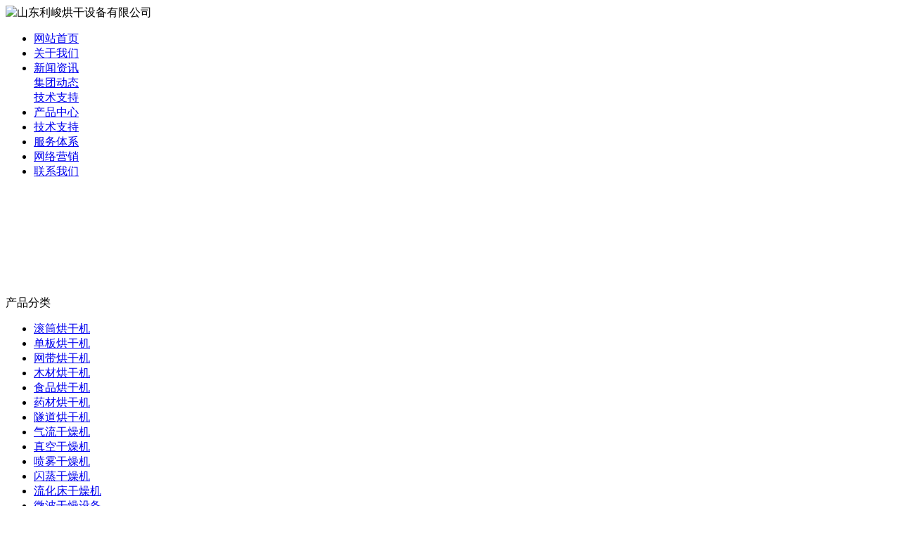

--- FILE ---
content_type: text/html; charset=utf-8
request_url: http://www.wanxinhh.com/cs-wangdaihongganji.html
body_size: 26916
content:
<!DOCTYPE html PUBLIC "-//W3C//DTD XHTML 1.0 Transitional//EN" "http://www.w3.org/TR/xhtml1/DTD/xhtml1-transitional.dtd">

<html xmlns="http://www.w3.org/1999/xhtml">

<head>

<meta http-equiv="Content-Type" content="text/html; charset=utf-8" />

<meta name="360-site-verification" content="749ff7d438f3e006dd66aa10bcc31338" />

<TITLE>山东利峻烘干设备有限公司 - 网带烘干机</TITLE>



<meta name="keywords" content="网带烘干机">



<meta name="description" content="山东利峻烘干设备有限公司一直专注于网带烘干机的生产与研发，坚持为客户提供新型的网带烘干机以及其相应的配件产品，公司一直在网带烘干机方面深入研发，为客户贴心服务，让客户满意放心的购买产品。">

<link href="tpl/www/images/css.css" type="text/css" rel="stylesheet" />


<script type="text/javascript" src="js/jquery.js"></script>

<script type="text/javascript" src="js/global.js"></script>

<script type="text/javascript" src="js/www.js"></script>

<!--<script src="js/menu.js" type="text/javascript"></script>-->


</head>

<body>

<div class="news" style="display:none;"> 

     

    <div  style="padding-top:0px;"class="zixun">

<ul>


<li><a href="c14865.html" title="喷雾干燥机市场">喷雾干燥机市场</a></li>

              
<li><a href="c14864.html" title="金银花烘干机的优质产品">金银花烘干机的优质产品</a></li>

              
<li><a href="c14863.html" title="新烘干箱降价信息">新烘干箱降价信息</a></li>

              
<li><a href="c14862.html" title="世界各国金银花烘干机排名">世界各国金银花烘干机排名</a></li>

              
<li><a href="c14861.html" title="系统的气流干燥机技术咨询">系统的气流干燥机技术咨询</a></li>

              
<li><a href="c14860.html" title="多年生产销售气流干燥机经验">多年生产销售气流干燥机经验</a></li>

              
<li><a href="c14859.html" title="真空冷冻干燥机操作简单吗">真空冷冻干燥机操作简单吗</a></li>

              
<li><a href="c14858.html" title="喷雾干燥设备需要自己安装吗">喷雾干燥设备需要自己安装吗</a></li>

              
<li><a href="c14857.html" title="空气能烘干设备单元生产能力">空气能烘干设备单元生产能力</a></li>

              
<li><a href="c14856.html" title="木材干燥窑可以现场指导吗">木材干燥窑可以现场指导吗</a></li>

              
<li><a href="c14855.html" title="单板烘干机应注意什么">单板烘干机应注意什么</a></li>

              
<li><a href="c14854.html" title="真空冷冻干燥机的加工设备">真空冷冻干燥机的加工设备</a></li>

              
<li><a href="c14853.html" title="干燥设备工作报告格式">干燥设备工作报告格式</a></li>

              
<li><a href="c14852.html" title="微波烘干设备工作原理的探讨">微波烘干设备工作原理的探讨</a></li>

              
<li><a href="c14851.html" title="流化床干燥机厂家简介">流化床干燥机厂家简介</a></li>

              
<li><a href="c14850.html" title="微波烘干设备期刊">微波烘干设备期刊</a></li>

              
<li><a href="c14849.html" title="喷雾干燥设备设计方法">喷雾干燥设备设计方法</a></li>

              
<li><a href="c14848.html" title="促销价出售喷雾干燥设备">促销价出售喷雾干燥设备</a></li>

              
<li><a href="c14847.html" title="隧道式烘干机生产车间参观">隧道式烘干机生产车间参观</a></li>

              
<li><a href="c14846.html" title="个人喷雾干燥设备这是什么">个人喷雾干燥设备这是什么</a></li>

              
<li><a href="c14845.html" title="推荐一下专业的烘干炉">推荐一下专业的烘干炉</a></li>

              
<li><a href="c14844.html" title="请问国内大的海产品烘干机制造商是哪个企业">请问国内大的海产品烘干机制造商是哪个企业</a></li>

              
<li><a href="c14843.html" title="有购买价值的空气能烘干设备">有购买价值的空气能烘干设备</a></li>

              
<li><a href="c14842.html" title="木材烘干炉正确使用方法">木材烘干炉正确使用方法</a></li>

              
<li><a href="c14841.html" title="空气能烘干设备的供求信息价格">空气能烘干设备的供求信息价格</a></li>

              
<li><a href="c14840.html" title="生产厂家提供的流化床干燥机执行标准">生产厂家提供的流化床干燥机执行标准</a></li>

              
<li><a href="c14839.html" title="烘干箱哪里批发便宜">烘干箱哪里批发便宜</a></li>

              
<li><a href="c14838.html" title="全国种类齐全的真空干燥机企业">全国种类齐全的真空干燥机企业</a></li>

              
<li><a href="c14837.html" title="技术可靠的流化床干燥机">技术可靠的流化床干燥机</a></li>

              
<li><a href="c14836.html" title="品质有保证的滚筒烘干机">品质有保证的滚筒烘干机</a></li>

              
<li><a href="c14835.html" title="海产品烘干机结构">海产品烘干机结构</a></li>

              
<li><a href="c14834.html" title="稻谷烘干机的前景">稻谷烘干机的前景</a></li>

              
<li><a href="c14833.html" title="性能可靠的烘干线">性能可靠的烘干线</a></li>

              
<li><a href="c14832.html" title="烘干机一般保修多久">烘干机一般保修多久</a></li>

              
<li><a href="c14831.html" title="设计先进合理的稻谷烘干机">设计先进合理的稻谷烘干机</a></li>

              
<li><a href="c14830.html" title="喷雾干燥设备保质量多长时间">喷雾干燥设备保质量多长时间</a></li>

              
<li><a href="c14829.html" title="关于签订微波干燥机合同遇到的问题">关于签订微波干燥机合同遇到的问题</a></li>

              
<li><a href="c14828.html" title="十大流化床干燥机品牌">十大流化床干燥机品牌</a></li>

              
<li><a href="c14827.html" title="真空冷冻干燥机的种类和结构以及原理">真空冷冻干燥机的种类和结构以及原理</a></li>

              
<li><a href="c14826.html" title="烘干机设备常见品牌">烘干机设备常见品牌</a></li>

              
<li><a href="c14825.html" title="粮食烘干机正规价格">粮食烘干机正规价格</a></li>

              
<li><a href="c14824.html" title="怎样选择适合的滚筒烘干机">怎样选择适合的滚筒烘干机</a></li>

              
<li><a href="c14823.html" title="今年热销的烘干机设备">今年热销的烘干机设备</a></li>

              
<li><a href="c14822.html" title="滚筒干燥机哪个品牌的好">滚筒干燥机哪个品牌的好</a></li>

              
<li><a href="c14821.html" title="木材烘干炉出售信息网">木材烘干炉出售信息网</a></li>

              
<li><a href="c14820.html" title="工厂专用烘干机设备品牌">工厂专用烘干机设备品牌</a></li>

              
<li><a href="c14819.html" title="食品烘干设备有什么分类">食品烘干设备有什么分类</a></li>

              
<li><a href="c14818.html" title="气流干燥机强制性标准有哪些">气流干燥机强制性标准有哪些</a></li>

              
<li><a href="c14817.html" title="食品烘干机制造过程中的危害有哪些">食品烘干机制造过程中的危害有哪些</a></li>

              
<li><a href="c14816.html" title="单板烘干机什么材质的好">单板烘干机什么材质的好</a></li>

              
<li><a href="c14815.html" title="木材烘干炉情况调查报告">木材烘干炉情况调查报告</a></li>

              
<li><a href="c14814.html" title="烘干机知名企业有哪些">烘干机知名企业有哪些</a></li>

              
<li><a href="c14813.html" title="闪蒸干燥机如何清洗">闪蒸干燥机如何清洗</a></li>

              
<li><a href="c14812.html" title="隧道式烘干机制作成本是多少">隧道式烘干机制作成本是多少</a></li>

              
<li><a href="c14811.html" title="滚筒干燥机先进水平">滚筒干燥机先进水平</a></li>

              
<li><a href="c14810.html" title="大批采购烘干机设备可不可以优惠">大批采购烘干机设备可不可以优惠</a></li>

              
<li><a href="c14809.html" title="滚筒烘干设备哪个厂的好">滚筒烘干设备哪个厂的好</a></li>

              
<li><a href="c14808.html" title="性能优越木材烘干设备">性能优越木材烘干设备</a></li>

              
<li><a href="c14807.html" title="售后服务比较好的真空干燥机厂家">售后服务比较好的真空干燥机厂家</a></li>

              
<li><a href="c14806.html" title="微波干燥设备总经销">微波干燥设备总经销</a></li>

              </ul>

</div>


        </div>

<div class="top">

<Div class="top_x">



   <Div class="top_a">

      <Div class="top_a_a"><img  src="upfiles/202002/19/7321e268715f8d32.png" alt="山东利峻烘干设备有限公司" border="0"></Div>

      <Div class="top_a_b"></Div>

      <Div class="top_a_c"></Div>

      <Div class="clear"></Div>

   </Div>

   <div class="top_b">

<div id="mass88" class="mass88">

             <ul>



<li><a href="/" target="_blank" title="网站首页">网站首页</a>

	
</li>


<li><a href="aboutus.html" target="_blank" title="关于我们">关于我们</a>

	
</li>


<li><a href="/cs-news.html" target="_blank" title="新闻资讯">新闻资讯</a>

	
	<div>

	<table cellpadding="0" cellspacing="0" style="width:100%;">

		
	<tr>

		<td nowrap="nowrap"><a href="cs-gongsixinwen.html" target="_blank" title="集团动态" >集团动态</a></td>

	</tr>

		
	<tr>

		<td nowrap="nowrap"><a href="cs-industry.html" target="_blank" title="技术支持" >技术支持</a></td>

	</tr>

		
	</table>

	</div>

	
</li>


<li><a href="cs-pros.html" class="mbtn1ok" target="_blank" title="产品中心">产品中心</a>

	
</li>


<li><a href="cs-industry.html" target="_blank" title="技术支持">技术支持</a>

	
</li>


<li><a href="client.html" title="服务体系">服务体系</a>

	
</li>


<li><a href="marketing.html" target="_blank" title="网络营销">网络营销</a>

	
</li>


<li><a href="contactus.html" target="_blank" title="联系我们">联系我们</a>

	
</li>


             </ul>



<script type="text/javascript">

    var menu = document.getElementById("mass88");

    var lis = menu.getElementsByTagName("li");

    var las = menu.getElementsByTagName("a");

    for (var i = 0; i < 6; i++) {

        lis[i].num = i;

        lis[i].onmouseover = show;

    }

    function show() {

        var lias = lis[this.num].getElementsByTagName("a");

        for (var i = 0; i < lis.length; i++) {

            lis[i].className = ""

        }

        for (var i = 0; i < las.length; i++) {

            las[i].className = ""

        }

        lis[this.num].className = "block";

        lias[0].className = lias[0].id

    }

</script>

</div>

   </div>

    

</Div>

</div>

<div class="flash"><script type="text/javascript">
document.write('<object classid="clsid:d27cdb6e-ae6d-11cf-96b8-444553540000" codebase="http://fpdownload.macromedia.com/pub/shockwave/cabs/flash/swflash.cabversion=6,0,0,0" width="100%" height="100%">');
document.write('<param name="movie" value="plugins/picplay/templates/player.swf?xml=index.php%3Fc%3Dplugin%26plugin%3Dpicplay%26phpok%3Dpicplayer%26">');
document.write('<param name="quality" value="high"><param name="wmode" value="opaque">');
document.write('<embed src="plugins/picplay/templates/player.swf?xml=index.php%3Fc%3Dplugin%26plugin%3Dpicplay%26phpok%3Dpicplayer%26" wmode="opaque" quality="high" width="100%" height="100%" type="application/x-shockwave-flash" pluginspage="http://www.macromedia.com/go/getflashplayer" />');
document.write('</object>');
</script></div>

<Div class="mass"><script type="text/javascript" src="js/msclass.js"></script>
<style>
#wssmenu li ul li
{
	background:url(/tpl/www//images/sub_l_bg1.jpg);
	color:#000000;
	height:31px;
	width:195px;
	}
#wssmenu li ul li:hover
{
	background:url(/tpl/www//images/sub_l_bg.jpg);
	}
	
#wssmenu li ul li:hover a
{
	color:#ffffff;
	font-weight:bold;
	text-decoration:none;
	}
</style>
<Div class="con_x">
  <Div class="con_x_left">
    <div class="box_a">产品分类</div>
<div class="box_b"> 
       <ul>
            
                                      		      <li><a href="cs-guntonghongganji.html" title="">滚筒烘干机</a></li>
		      		      <li><a href="cs-danbanhongganji.html" title="">单板烘干机</a></li>
		      		      <li><a href="cs-wangdaihongganji.html" title="">网带烘干机</a></li>
		      		      <li><a href="cs-mucaihongganji.html" title="">木材烘干机</a></li>
		      		      <li><a href="cs-shipinhongganji.html" title="">食品烘干机</a></li>
		      		      <li><a href="cs-yaocaihongganji.html" title="">药材烘干机</a></li>
		      		      <li><a href="cs-suidaohongganji.html" title="">隧道烘干机</a></li>
		      		      <li><a href="cs-qiliuganzaoji.html" title="">气流干燥机</a></li>
		      		      <li><a href="cs-zhenkongganzaoji.html" title="">真空干燥机</a></li>
		      		      <li><a href="cs-penwuganzaoji.html" title="">喷雾干燥机</a></li>
		      		      <li><a href="cs-shanzhengganzaoji.html" title="">闪蒸干燥机</a></li>
		      		      <li><a href="cs-liuhuachuangganzaoji.html" title="">流化床干燥机</a></li>
		      		      <li><a href="cs-weiboganzaoshebei.html" title="">微波干燥设备</a></li>
		      		      <li><a href="cs-qitashebei.html" title="">其他设备</a></li>
		                                          </ul>
    </div>
         
         <Div class="box_c">
           <div class="box_c_a"><img src="tpl/www/images/tel.gif" width="209" height="42" border="0" /></div>
           <div class="box_c_b">
           <span style=""><span style="">24小时全国免费服务热线：</span></span><br /><span class="style6">张经理 15662562758&nbsp;</span><span class="style4"><span style="color:#000000;"><a href="http://wpa.qq.com/msgrd?v=3&amp;uin=83708300&amp;site=qq&amp;menu=yes" target="_blank"><img title="欢迎留言，留下手机号给你打去" border="0" alt="欢迎留言，留下手机号给你打去" src="http://wpa.qq.com/pa?p=2:83708300:41" height="22" /></a><br /><span class="style6">王经理 15624212888&nbsp;</span></span><span class="style4"><span style="color:#000000;"><a href="http://wpa.qq.com/msgrd?v=3&amp;uin=83708300&amp;site=qq&amp;menu=yes" target="_blank"><img title="欢迎留言，留下手机号给你打去" border="0" alt="欢迎留言，留下手机号给你打去" src="http://wpa.qq.com/pa?p=2:83708300:41" height="22" /></a><br /><span class="style6">游经理 18678028562&nbsp;</span></span><span class="style4"><span style="color:#000000;"><a href="http://wpa.qq.com/msgrd?v=3&amp;uin=86647950&amp;site=qq&amp;menu=yes" target="_blank"><img title="欢迎留言，留下手机号给你打去" border="0" alt="欢迎留言，留下手机号给你打去" src="http://wpa.qq.com/pa?p=2:86647950:41" height="22" /></a><br /><span class="style6">杜经理 18678029022&nbsp;</span></span><span class="style4"><span style="color:#000000;"><a href="http://wpa.qq.com/msgrd?v=3&amp;uin=80711495&amp;site=qq&amp;menu=yes" target="_blank"><img title="欢迎留言，留下手机号给你打去" border="0" alt="欢迎留言，留下手机号给你打去" src="http://wpa.qq.com/pa?p=2:80711495:41" height="22" /></a><br /><span style="">公司地址：</span><span class="style6">山东潍坊市安丘城东工业园</span></span> </span></span></span></span>           </Div>
         </Div>
<Div class="box_c" style="display:none;">
           
           
</Div>
     </Div>
     <div class="con_x_right">
     
    
        <div class="content">
           <div class="content_a">
              <div class="content_a_a"><strong>网带烘干机</strong></div>
              <div class="content_a_b">您当前所在的位置：
<a href="index.php">网站首页</a>
       
        &raquo; <a href="cs-pros.html">产品展示</a> 
     
     
        &raquo; <a href="cs-wangdaihongganji.html">网带烘干机</a> 
     
   
              </div>
           </div>
           <Div class="prolist">
                  <ul>
                  
                                          <li><a href="c13783.html" title="网带烘干机"><img src="upfiles/202002/15/big_1092.jpg" width="228" height="171" border="0" /></a><br/><a href="c13783.html" title="网带烘干机" style="">网带烘干机</a></li>
                                          <li><a href="c13782.html" title="网带式干燥机"><img src="upfiles/202002/15/big_1093.jpg" width="228" height="171" border="0" /></a><br/><a href="c13782.html" title="网带式干燥机" style="">网带式干燥机</a></li>
                                          <li><a href="c13781.html" title="网带式烘干设备"><img src="upfiles/202002/15/big_1095.jpg" width="228" height="171" border="0" /></a><br/><a href="c13781.html" title="网带式烘干设备" style="">网带式烘干设备</a></li>
                                          <li><a href="c13780.html" title="不锈钢网带烘干机"><img src="upfiles/202002/15/big_1096.jpg" width="228" height="171" border="0" /></a><br/><a href="c13780.html" title="不锈钢网带烘干机" style="">不锈钢网带烘干机</a></li>
                                          <li><a href="c13779.html" title="网带多层烘干机"><img src="upfiles/202002/15/big_1097.jpg" width="228" height="171" border="0" /></a><br/><a href="c13779.html" title="网带多层烘干机" style="">网带多层烘干机</a></li>
                                          <li><a href="c13778.html" title="网带烘干机"><img src="upfiles/202002/15/big_1098.jpg" width="228" height="171" border="0" /></a><br/><a href="c13778.html" title="网带烘干机" style="">网带烘干机</a></li>
                                          <li><a href="c13777.html" title="网带式隧道烘干房"><img src="upfiles/202002/15/big_1099.jpg" width="228" height="171" border="0" /></a><br/><a href="c13777.html" title="网带式隧道烘干房" style="">网带式隧道烘干房</a></li>
                                          <li><a href="c13776.html" title="网带烘干设备"><img src="upfiles/202002/15/big_1100.jpg" width="228" height="171" border="0" /></a><br/><a href="c13776.html" title="网带烘干设备" style="">网带烘干设备</a></li>
                                          <li><a href="c13775.html" title="网带烘干机"><img src="upfiles/202002/15/big_1101.jpg" width="228" height="171" border="0" /></a><br/><a href="c13775.html" title="网带烘干机" style="">网带烘干机</a></li>
                                          <li><a href="c13774.html" title="环保多层网带式烘干机"><img src="upfiles/202002/15/big_1102.jpg" width="228" height="171" border="0" /></a><br/><a href="c13774.html" title="环保多层网带式烘干机" style="">环保多层网带式烘干机</a></li>
                                          <li><a href="c13773.html" title="网带烘干机设备"><img src="upfiles/202002/15/big_1103.jpg" width="228" height="171" border="0" /></a><br/><a href="c13773.html" title="网带烘干机设备" style="">网带烘干机设备</a></li>
                                          <li><a href="c13772.html" title="网带式烘干机"><img src="upfiles/202002/15/big_1104.jpg" width="228" height="171" border="0" /></a><br/><a href="c13772.html" title="网带式烘干机" style="">网带式烘干机</a></li>
                                         
                     
                  </ul>
              <Div class="clear"></Div>
           </Div>
               
           <Div class="zpage"><div class="pagelist">
		<a href="cs-wangdaihongganji.html">首页</a>
		<a href="cs-wangdaihongganji.html" class="hover">1</a>
		<a href="cs-wangdaihongganji-2.html">2</a>
		<a href="cs-wangdaihongganji-2.html">下一页</a>
		<a href="cs-wangdaihongganji-2.html">尾页</a>
	</div></Div>
        
        </div>

        
        
     
     </div>
     <Div class="clear"></Div>
  </Div>
<div class="foot" style="height:190px;">   
<font style="color:#F00; font-weight:bold;">友情链接：</font> <a style="padding-left:10px;" href="cs-pros.html" title="烘干设备" target="_blank">烘干设备</a> <a style="padding-left:10px;" href="cs-shipinhongganji.html" title="食品烘干机" target="_blank">食品烘干机</a> <a style="padding-left:10px;" href="cs-pros.html" title="干燥机" target="_blank">干燥机</a> <a style="padding-left:10px;" href="cs-pros.html" title="烘干机" target="_blank">烘干机</a> <a style="padding-left:10px;" href="cs-shipinhongganji.html" title="食品烘干设备" target="_blank">食品烘干设备</a> <a style="padding-left:10px;" href="cs-shipinhongganji.html" title="粮食烘干机" target="_blank">粮食烘干机</a> <a style="padding-left:10px;" href="cs-shipinhongganji.html" title="稻谷烘干机" target="_blank">稻谷烘干机</a> <a style="padding-left:10px;" href="cs-yaocaihongganji.html" title="金银花烘干机" target="_blank">金银花烘干机</a> <a style="padding-left:10px;" href="cs-pros.html" title="烘干机设备" target="_blank">烘干机设备</a> <a style="padding-left:10px;" href="/" title="单板烘干机" target="_blank">单板烘干机</a> <a style="padding-left:10px;" href="/" title="安丘干燥机" target="_blank">安丘干燥机</a>  <br />
   
   
  
   
   
   
   
   
   
   
   
   
   
    <li style="float:left; width:119px;"><a href="cs-pros.html"  title="烘干机"><img src="upfiles/201303/19/62ced7b1f1e6c7e9.gif" alt="烘干机" width="110" height="50" border="0" style="margin-top:20px; margin-bottom:10px;"></a></li>
   
   
    <li style="float:left; width:119px;"><a href="cs-shipinhongganji.html"  title="食品烘干设备"><img src="upfiles/201303/19/0a1c94c913d9daaf.gif" alt="食品烘干设备" width="110" height="50" border="0" style="margin-top:20px; margin-bottom:10px;"></a></li>
   
   
    <li style="float:left; width:119px;"><a href="cs-shipinhongganji.html"  title="粮食烘干机"><img src="upfiles/201303/19/0b1a83b2ea199dd7.gif" alt="粮食烘干机" width="110" height="50" border="0" style="margin-top:20px; margin-bottom:10px;"></a></li>
   
   
    <li style="float:left; width:119px;"><a href="cs-shipinhongganji.html"  title="稻谷烘干机"><img src="upfiles/201303/19/71c07553af6faeaa.gif" alt="稻谷烘干机" width="110" height="50" border="0" style="margin-top:20px; margin-bottom:10px;"></a></li>
   
   
    <li style="float:left; width:119px;"><a href="cs-yaocaihongganji.html"  title="金银花烘干机"><img src="upfiles/201303/19/2f20d5f7bd47c521.gif" alt="金银花烘干机" width="110" height="50" border="0" style="margin-top:20px; margin-bottom:10px;"></a></li>
   
   
    <li style="float:left; width:119px;"><a href="cs-pros.html"  title="烘干机设备"><img src="upfiles/201303/19/a722e598be44921f.gif" alt="烘干机设备" width="110" height="50" border="0" style="margin-top:20px; margin-bottom:10px;"></a></li>
   
   
    <li style="float:left; width:119px;"><a href="/"  title="单板烘干机"><img src="upfiles/201303/19/cbe85b09f3ce88ad.gif" alt="单板烘干机" width="110" height="50" border="0" style="margin-top:20px; margin-bottom:10px;"></a></li>
   
   
    <li style="float:left; width:119px;"><a href="/"  title="安丘干燥机"><img src="upfiles/201303/19/a7d909f8093c5bdd.gif" alt="安丘干燥机" width="110" height="50" border="0" style="margin-top:20px; margin-bottom:10px;"></a></li>
   
   
  
  <br />
<li style="margin-top:8px;">
  <p style="LINE-HEIGHT: 27px" align="center">山东利峻烘干设备有限公司　版权所有　主营产品：<strong>干燥机,烘干设备,烘干机</strong><br />24小时全国订购及服务热线：<span class="red"><strong><span style="color:#ff0000;">15662562758　张经理　15624212888　王经理</span></strong></span>　邮箱：262318@qq.com　<a href="/index.php?c=sitemap&amp;f=baidu" target="_blank">网站地图</a><br />地址：山东潍坊市安丘城东工业园 <span style="width:1px; color:#fff; height:1px; outline-width:hidden; overflow:hidden; display:-moz-inline-box;display:inline-block;"><a href="http://www.jinyindou.com/">挖坑机</a></span><span style="width:1px; color:#fff; height:1px; outline-width:hidden; overflow:hidden; display:-moz-inline-box;display:inline-block;"><a href="http://zw13.net/">等离子切割机</a></span><span style="width:1px; color:#fff; height:1px; outline-width:hidden; overflow:hidden; display:-moz-inline-box;display:inline-block;"><a href="http://xxun.net/">制砖机</a></span><span style="width:1px; color:#fff; height:1px; outline-width:hidden; overflow:hidden; display:-moz-inline-box;display:inline-block;"><a href="http://aqpfw.com/">攻丝机</a></span><span style="width:1px; color:#fff; height:1px; outline-width:hidden; overflow:hidden; display:-moz-inline-box;display:inline-block;"><a href="http://www.123011.com/">铁塔</a></span><span style="width:1px; color:#fff; height:1px; outline-width:hidden; overflow:hidden; display:-moz-inline-box;display:inline-block;"><a href="http://621000.net/">中浓除渣器</a></span><span style="width:1px; color:#fff; height:1px; outline-width:hidden; overflow:hidden; display:-moz-inline-box;display:inline-block;"><a href="http://jyks.net/">除渣器</a></span><span style="width:1px; color:#fff; height:1px; outline-width:hidden; overflow:hidden; display:-moz-inline-box;display:inline-block;"><a href="http://www.21bot.com/">挖坑机</a></span><span style="width:1px; color:#fff; height:1px; outline-width:hidden; overflow:hidden; display:-moz-inline-box;display:inline-block;"><a href="http://www.jwgksb.com/">碳化硅</a></span><span style="width:1px; color:#fff; height:1px; outline-width:hidden; overflow:hidden; display:-moz-inline-box;display:inline-block;"><a href="http://63363750.com/">红薯收获机</a></span></p></li>
</div>
</Div>
 
 
 

</body></html>